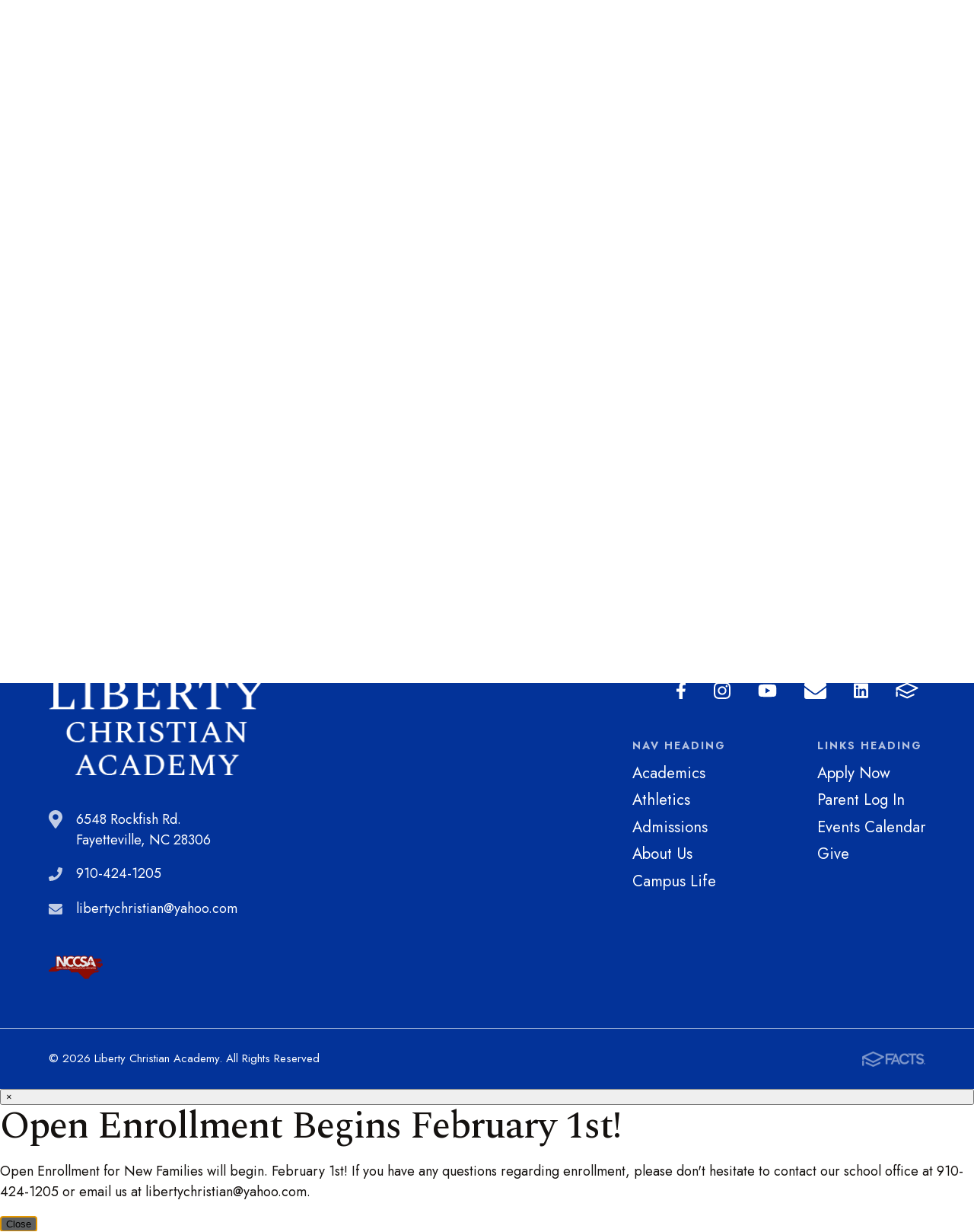

--- FILE ---
content_type: text/html;charset=UTF-8
request_url: https://www.lcknights.com/pro/responsive/tools/includes/events/event_view.cfm?detailid=440657&event_type=renweb&memberid=3094&eventid=438
body_size: 53872
content:
<!DOCTYPE html>
<html lang="en">
<head>
<meta charset="utf-8">
<meta name="viewport" content="width=device-width,user-scalable=no,initial-scale=1.0,minimum-scale=1.0,maximum-scale=1.0">

    <meta name="robots" content="index,follow" />

<link href="https://www.lcknights.com/pro/responsive/css/global.css?v=20241007065900" rel="stylesheet" type="text/css" />  



<link href="https://www.lcknights.com/css.css?v=8" rel="stylesheet" type="text/css" />


	<link href="https://www.lcknights.com/implementation_colors.css?v=8" rel="stylesheet" type="text/css"  />


<link href="https://www.lcknights.com/css_menu.css?v=8" rel="stylesheet" type="text/css" />




<link rel="stylesheet" href="//maxcdn.bootstrapcdn.com/font-awesome/4.3.0/css/font-awesome.min.css">
<link rel="stylesheet" href="https://www.lcknights.com/pro/responsive/css/dis-font/styles.css?v=8" />



<script type="text/javascript" src="//ajax.googleapis.com/ajax/libs/jquery/3.6.3/jquery.min.js" integrity="sha384-Ft/vb48LwsAEtgltj7o+6vtS2esTU9PCpDqcXs4OCVQFZu5BqprHtUCZ4kjK+bpE" crossorigin="anonymous"></script>




<script type="text/javascript" src="../../../js/event_view.js?d=20241210"></script>



<title>Easter Break &ndash; No School</title>



        <link rel="shortcut icon" href="https://www.lcknights.com/favicon.ico" />
    
</head>




<body id="bodydiv" class="standalone_page">

<script>
	
	 $( document ).ready(function() {
		 $('.middle_column ').prepend("<a id='content-start'></a>")
	 });
</script>
<div id="skip-nav"><a href="#content-start">Skip Navigation</a></div>

<header>
	<section class="header_top">
		<div class="wrapper flex">
		
			
			
				<div class="quicklinks_container" id="tool_440500">
					
						<a class="quicklink" href="https://lcaf-nc.client.renweb.com/oa/?memberid=15360" target="_blank">Apply Now</a>
					
						<a class="quicklink" href="https://logins2.renweb.com/logins/ParentsWeb-Login.aspx" target="_blank">Parent Log In</a>
					
						<a class="quicklink" href="https://calendar.google.com/calendar/embed?src=libertychristianfay%40gmail.com&ctz=America%2FNew_York" target="_blank">Events Calendar</a>
					
						<a class="quicklink" href="/link" target="_blank">Give</a>
					
				</div> <!-- end quicklinks container -->
			
				<div class="header_contact_container flex">
					
					
										
						<article class="header_phone">
							<span class="contact_label"><svg width="24px" height="24px" viewBox="0 0 24 24" version="1.1" xmlns="http://www.w3.org/2000/svg" xmlns:xlink="http://www.w3.org/1999/xlink" xml:space="preserve" xmlns:serif="http://www.serif.com/" style="fill-rule:evenodd;clip-rule:evenodd;stroke-linejoin:round;stroke-miterlimit:2;">
    <g transform="matrix(0.046874,0,0,0.046874,0.000497559,0.000506888)">
        <path d="M493.4,24.6L389.4,0.6C378.1,-2 366.5,3.9 361.9,14.5L313.9,126.5C309.7,136.3 312.5,147.8 320.8,154.5L381.4,204.1C345.4,280.8 282.5,344.6 204.2,381.3L154.6,320.7C147.8,312.4 136.4,309.6 126.6,313.8L14.6,361.8C3.9,366.5 -2,378.1 0.6,389.4L24.6,493.4C27.1,504.2 36.7,512 48,512C304.1,512 512,304.5 512,48C512,36.8 504.3,27.1 493.4,24.6Z" style="fill-rule:nonzero;"/>
    </g>
</svg>
</span>
							
								<a href="tel:910-424-1205">910-424-1205</a>
							
						</article>
										
						<article class="header_email">
							<span class="contact_label"><svg width="32px" height="24px" viewBox="0 0 32 24" version="1.1" xmlns="http://www.w3.org/2000/svg" xmlns:xlink="http://www.w3.org/1999/xlink" xml:space="preserve" xmlns:serif="http://www.serif.com/" style="fill-rule:evenodd;clip-rule:evenodd;stroke-linejoin:round;stroke-miterlimit:2;">
    <g transform="matrix(0.0625,0,0,0.0625,0,-4)">
        <path d="M502.3,190.8C506.2,187.7 512,190.6 512,195.5L512,400C512,426.5 490.5,448 464,448L48,448C21.5,448 0,426.5 0,400L0,195.6C0,190.6 5.7,187.8 9.7,190.9C32.1,208.3 61.8,230.4 163.8,304.5C184.9,319.9 220.5,352.3 256,352.1C291.7,352.4 328,319.3 348.3,304.5C450.3,230.4 479.9,208.2 502.3,190.8ZM256,320C279.2,320.4 312.6,290.8 329.4,278.6C462.1,182.3 472.2,173.9 502.8,149.9C508.6,145.4 512,138.4 512,131L512,112C512,85.5 490.5,64 464,64L48,64C21.5,64 0,85.5 0,112L0,131C0,138.4 3.4,145.3 9.2,149.9C39.8,173.8 49.9,182.3 182.6,278.6C199.4,290.8 232.8,320.4 256,320Z" style="fill-rule:nonzero;"/>
    </g>
</svg>
</span>
							
								<a href="mailto:libertychristian@yahoo.com">Email Us</a>
							
						</article>
					
						<div class="header_social_media">
							<a href="https://www.facebook.com/libertychristianfaync/" target="_blank" aria-label="Facebook">Facebook<svg xmlns="http://www.w3.org/2000/svg" viewBox="0 0 320 512"><path d="M279.14 288l14.22-92.66h-88.91v-60.13c0-25.35 12.42-50.06 52.24-50.06h40.42V6.26S260.43 0 225.36 0c-73.22 0-121.08 44.38-121.08 124.72v70.62H22.89V288h81.39v224h100.17V288z"/></svg></a> <a href="https://www.instagram.com/libertychristianfaync/" target="_blank" aria-label="Instagram">Instagram<svg width="32px" height="32px" viewBox="0 0 32 32" version="1.1" xmlns="http://www.w3.org/2000/svg" xmlns:xlink="http://www.w3.org/1999/xlink" xml:space="preserve" xmlns:serif="http://www.serif.com/" style="fill-rule:evenodd;clip-rule:evenodd;stroke-linejoin:round;stroke-miterlimit:2;"><g transform="matrix(0.0713887,0,0,0.0713887,0.00535416,-2.26838)"><path d="M224.1,141C160.5,141 109.2,192.3 109.2,255.9C109.2,319.5 160.5,370.8 224.1,370.8C287.7,370.8 339,319.5 339,255.9C339,192.3 287.7,141 224.1,141ZM224.1,330.6C183,330.6 149.4,297.1 149.4,255.9C149.4,214.7 182.9,181.2 224.1,181.2C265.3,181.2 298.8,214.7 298.8,255.9C298.8,297.1 265.2,330.6 224.1,330.6ZM370.5,136.3C370.5,151.2 358.5,163.1 343.7,163.1C328.8,163.1 316.9,151.1 316.9,136.3C316.9,121.5 328.9,109.5 343.7,109.5C358.5,109.5 370.5,121.5 370.5,136.3ZM446.6,163.5C444.9,127.6 436.7,95.8 410.4,69.6C384.2,43.4 352.4,35.2 316.5,33.4C279.5,31.3 168.6,31.3 131.6,33.4C95.8,35.1 64,43.3 37.7,69.5C11.4,95.7 3.3,127.5 1.5,163.4C-0.6,200.4 -0.6,311.3 1.5,348.3C3.2,384.2 11.4,416 37.7,442.2C64,468.4 95.7,476.6 131.6,478.4C168.6,480.5 279.5,480.5 316.5,478.4C352.4,476.7 384.2,468.5 410.4,442.2C436.6,416 444.8,384.2 446.6,348.3C448.7,311.3 448.7,200.5 446.6,163.5ZM398.8,388C391,407.6 375.9,422.7 356.2,430.6C326.7,442.3 256.7,439.6 224.1,439.6C191.5,439.6 121.4,442.2 92,430.6C72.4,422.8 57.3,407.7 49.4,388C37.7,358.5 40.4,288.5 40.4,255.9C40.4,223.3 37.8,153.2 49.4,123.8C57.2,104.2 72.3,89.1 92,81.2C121.5,69.5 191.5,72.2 224.1,72.2C256.7,72.2 326.8,69.6 356.2,81.2C375.8,89 390.9,104.1 398.8,123.8C410.5,153.3 407.8,223.3 407.8,255.9C407.8,288.5 410.5,358.6 398.8,388Z" style="fill-rule:nonzero;"/></g></svg></a> <a href="https://www.youtube.com/channel/UC0_-FD3BgpmLSzi4jI1pdtA" target="_blank" aria-label="Youtube">Youtube<svg xmlns="http://www.w3.org/2000/svg" viewBox="0 0 576 512"><path d="M549.655 124.083c-6.281-23.65-24.787-42.276-48.284-48.597C458.781 64 288 64 288 64S117.22 64 74.629 75.486c-23.497 6.322-42.003 24.947-48.284 48.597-11.412 42.867-11.412 132.305-11.412 132.305s0 89.438 11.412 132.305c6.281 23.65 24.787 41.5 48.284 47.821C117.22 448 288 448 288 448s170.78 0 213.371-11.486c23.497-6.321 42.003-24.171 48.284-47.821 11.412-42.867 11.412-132.305 11.412-132.305s0-89.438-11.412-132.305zm-317.51 213.508V175.185l142.739 81.205-142.739 81.201z"/></svg></a> <a href="libertychristian@yahoo.com" target="_blank" aria-label="Email">Email<svg width="32px" height="24px" viewBox="0 0 32 24" version="1.1" xmlns="http://www.w3.org/2000/svg" xmlns:xlink="http://www.w3.org/1999/xlink" xml:space="preserve" xmlns:serif="http://www.serif.com/" style="fill-rule:evenodd;clip-rule:evenodd;stroke-linejoin:round;stroke-miterlimit:2;">
    <g transform="matrix(0.0625,0,0,0.0625,0,-4)">
        <path d="M502.3,190.8C506.2,187.7 512,190.6 512,195.5L512,400C512,426.5 490.5,448 464,448L48,448C21.5,448 0,426.5 0,400L0,195.6C0,190.6 5.7,187.8 9.7,190.9C32.1,208.3 61.8,230.4 163.8,304.5C184.9,319.9 220.5,352.3 256,352.1C291.7,352.4 328,319.3 348.3,304.5C450.3,230.4 479.9,208.2 502.3,190.8ZM256,320C279.2,320.4 312.6,290.8 329.4,278.6C462.1,182.3 472.2,173.9 502.8,149.9C508.6,145.4 512,138.4 512,131L512,112C512,85.5 490.5,64 464,64L48,64C21.5,64 0,85.5 0,112L0,131C0,138.4 3.4,145.3 9.2,149.9C39.8,173.8 49.9,182.3 182.6,278.6C199.4,290.8 232.8,320.4 256,320Z" style="fill-rule:nonzero;"/>
    </g>
</svg>
</a> <a href="https://www.linkedin.com/company/liberty-christian-academy-fayetteville-northcarolina/ mycompany/?viewAsMember=true" target="_blank">LinkedIn<svg xmlns="http://www.w3.org/2000/svg" viewBox="0 0 448 512"><path d="M416 32H31.9C14.3 32 0 46.5 0 64.3v383.4C0 465.5 14.3 480 31.9 480H416c17.6 0 32-14.5 32-32.3V64.3c0-17.8-14.4-32.3-32-32.3zM135.4 416H69V202.2h66.5V416zm-33.2-243c-21.3 0-38.5-17.3-38.5-38.5S80.9 96 102.2 96c21.2 0 38.5 17.3 38.5 38.5 0 21.3-17.2 38.5-38.5 38.5zm282.1 243h-66.4V312c0-24.8-.5-56.7-34.5-56.7-34.6 0-39.9 27-39.9 54.9V416h-66.4V202.2h63.7v29.2h.9c8.9-16.8 30.6-34.5 62.9-34.5 67.2 0 79.7 44.3 79.7 101.9V416z"/></svg></a> <a href="http://LCAF-NC.client.renweb.com/pwr/" target="_blank"  aria-label="FACTS">FACTS<?xml version="1.0" standalone="no"?><!-- Generator: Gravit.io --><svg xmlns="http://www.w3.org/2000/svg" xmlns:xlink="http://www.w3.org/1999/xlink" style="isolation:isolate" viewBox="0 0 95 70" width="95" height="70"><defs><clipPath id="_clipPath_34ZgpktlVLwkkhXtST6X5GEZMxFBnOr8"><rect width="95" height="70"/></clipPath></defs><g clip-path="url(#_clipPath_34ZgpktlVLwkkhXtST6X5GEZMxFBnOr8)"><g><path d=" M 47.496 41.567 L 12.865 24.312 L 47.496 9.11 L 82.126 24.312 L 47.496 41.567 Z  M 93.393 23.857 C 93.389 23.813 93.387 23.768 93.381 23.724 C 93.376 23.679 93.366 23.635 93.36 23.59 C 93.354 23.55 93.348 23.51 93.34 23.469 C 93.335 23.44 93.332 23.411 93.326 23.382 C 93.32 23.352 93.31 23.324 93.302 23.295 C 93.294 23.268 93.286 23.241 93.278 23.214 C 93.268 23.177 93.259 23.14 93.247 23.103 C 93.235 23.066 93.218 23.03 93.205 22.993 C 93.185 22.936 93.164 22.879 93.141 22.823 C 93.129 22.796 93.122 22.768 93.11 22.74 C 93.097 22.712 93.081 22.685 93.068 22.657 C 93.062 22.646 93.06 22.634 93.054 22.622 C 93.048 22.61 93.039 22.6 93.033 22.588 C 93.018 22.56 93.006 22.532 92.99 22.504 C 92.974 22.475 92.955 22.449 92.937 22.421 C 92.9 22.357 92.861 22.295 92.82 22.234 C 92.804 22.21 92.79 22.184 92.774 22.161 C 92.756 22.136 92.736 22.113 92.718 22.089 C 92.698 22.063 92.679 22.037 92.659 22.013 C 92.643 21.994 92.63 21.973 92.614 21.954 C 92.596 21.934 92.576 21.916 92.558 21.896 C 92.506 21.837 92.451 21.781 92.394 21.725 C 92.376 21.708 92.361 21.688 92.343 21.671 C 92.323 21.653 92.302 21.636 92.282 21.618 C 92.25 21.589 92.217 21.561 92.185 21.534 C 92.17 21.522 92.155 21.508 92.14 21.496 C 92.123 21.482 92.103 21.471 92.086 21.457 C 92.017 21.405 91.946 21.355 91.872 21.307 C 91.857 21.298 91.843 21.286 91.828 21.277 C 91.811 21.266 91.792 21.257 91.774 21.246 C 91.724 21.216 91.673 21.187 91.622 21.16 C 91.608 21.153 91.596 21.145 91.582 21.138 C 91.567 21.13 91.55 21.124 91.535 21.117 C 91.486 21.093 91.446 21.06 91.397 21.039 L 48.842 2.358 C 48.835 2.355 48.828 2.354 48.82 2.351 C 48.814 2.348 48.808 2.343 48.801 2.34 C 48.794 2.337 48.786 2.336 48.779 2.333 C 48.677 2.291 48.572 2.264 48.466 2.232 C 48.434 2.223 48.401 2.209 48.368 2.2 C 48.335 2.191 48.302 2.182 48.27 2.172 C 48.239 2.165 48.208 2.152 48.177 2.146 C 48.169 2.144 48.162 2.141 48.154 2.139 C 48.146 2.138 48.138 2.138 48.13 2.137 C 48.064 2.124 47.996 2.123 47.929 2.114 C 47.883 2.11 47.838 2.102 47.792 2.099 C 47.746 2.094 47.7 2.092 47.654 2.087 C 47.609 2.085 47.564 2.076 47.519 2.075 C 47.511 2.075 47.503 2.074 47.495 2.074 C 47.487 2.074 47.479 2.075 47.471 2.075 C 47.431 2.076 47.392 2.084 47.352 2.085 C 47.307 2.09 47.261 2.093 47.215 2.097 C 47.17 2.101 47.124 2.109 47.079 2.112 C 47.006 2.121 46.932 2.123 46.859 2.137 C 46.851 2.138 46.844 2.138 46.836 2.14 C 46.828 2.141 46.821 2.145 46.813 2.146 C 46.784 2.152 46.757 2.163 46.728 2.17 C 46.696 2.18 46.662 2.19 46.629 2.198 C 46.596 2.207 46.562 2.221 46.529 2.231 C 46.423 2.263 46.316 2.29 46.213 2.333 C 46.206 2.336 46.199 2.337 46.192 2.34 C 46.185 2.343 46.179 2.347 46.172 2.35 C 46.164 2.353 46.156 2.354 46.149 2.358 L 3.708 20.989 C 3.583 21.039 3.468 21.105 3.351 21.169 C 3.317 21.187 3.283 21.204 3.25 21.224 C 3.176 21.268 3.1 21.308 3.03 21.358 C 2.967 21.401 2.914 21.454 2.855 21.501 C 2.8 21.544 2.747 21.587 2.695 21.634 C 2.647 21.677 2.597 21.717 2.552 21.764 C 2.492 21.825 2.44 21.892 2.385 21.958 C 2.334 22.018 2.286 22.079 2.239 22.142 C 2.212 22.18 2.182 22.213 2.157 22.252 C 2.102 22.333 2.057 22.419 2.01 22.505 C 1.988 22.546 1.957 22.58 1.936 22.622 C 1.917 22.661 1.909 22.701 1.892 22.74 C 1.882 22.763 1.868 22.783 1.858 22.807 C 1.817 22.904 1.786 23.003 1.754 23.103 C 1.724 23.196 1.696 23.288 1.675 23.382 C 1.65 23.495 1.633 23.608 1.62 23.724 C 1.607 23.828 1.596 23.932 1.593 24.036 C 1.591 24.122 1.593 24.208 1.597 24.294 L 1.597 33.119 C 1.597 34.975 3.102 36.481 4.959 36.481 C 6.816 36.481 8.321 34.975 8.321 33.119 L 8.321 29.56 L 8.321 29.559 L 46.001 48.335 C 46.009 48.34 46.018 48.34 46.026 48.344 C 46.026 48.344 46.026 48.345 46.026 48.345 C 46.027 48.345 46.027 48.345 46.028 48.346 C 46.243 48.449 46.466 48.531 46.698 48.587 C 46.699 48.587 46.699 48.587 46.7 48.587 C 46.7 48.587 46.701 48.587 46.701 48.587 C 46.736 48.596 46.77 48.601 46.805 48.609 C 46.805 48.609 46.806 48.609 46.807 48.609 C 46.808 48.609 46.808 48.609 46.809 48.609 C 47.034 48.657 47.262 48.688 47.494 48.688 C 47.494 48.688 47.494 48.688 47.495 48.688 C 47.495 48.688 47.495 48.688 47.496 48.688 C 47.496 48.688 47.496 48.688 47.496 48.688 C 47.497 48.688 47.497 48.688 47.497 48.688 C 47.729 48.688 47.957 48.657 48.182 48.609 C 48.183 48.609 48.183 48.609 48.184 48.609 C 48.185 48.609 48.186 48.609 48.187 48.609 C 48.221 48.601 48.255 48.596 48.29 48.587 C 48.29 48.587 48.291 48.587 48.291 48.587 C 48.292 48.587 48.292 48.587 48.293 48.587 C 48.524 48.531 48.748 48.449 48.963 48.346 C 48.964 48.345 48.964 48.345 48.965 48.345 C 48.965 48.345 48.965 48.344 48.965 48.344 C 48.973 48.34 48.982 48.34 48.991 48.335 L 91.545 27.13 C 91.58 27.113 91.608 27.088 91.643 27.069 C 91.656 27.062 91.672 27.056 91.686 27.048 C 91.709 27.035 91.729 27.02 91.753 27.006 C 91.817 26.968 91.881 26.929 91.943 26.886 C 91.964 26.871 91.989 26.859 92.01 26.843 C 92.03 26.83 92.049 26.815 92.068 26.801 C 92.095 26.78 92.123 26.76 92.15 26.739 C 92.166 26.727 92.182 26.716 92.198 26.703 C 92.211 26.693 92.222 26.679 92.235 26.668 C 92.26 26.647 92.281 26.623 92.305 26.601 C 92.386 26.527 92.468 26.456 92.541 26.375 C 92.555 26.359 92.569 26.342 92.582 26.326 C 92.594 26.313 92.604 26.3 92.615 26.287 C 92.637 26.26 92.659 26.235 92.68 26.209 C 92.747 26.125 92.806 26.035 92.864 25.946 C 92.872 25.934 92.881 25.923 92.889 25.91 C 92.903 25.889 92.92 25.869 92.933 25.848 C 92.945 25.828 92.955 25.806 92.966 25.786 C 92.971 25.779 92.973 25.771 92.978 25.764 C 92.999 25.724 93.021 25.683 93.042 25.642 C 93.062 25.603 93.078 25.561 93.096 25.521 C 93.104 25.503 93.116 25.487 93.124 25.469 C 93.129 25.456 93.131 25.443 93.137 25.431 C 93.148 25.402 93.163 25.374 93.175 25.344 C 93.186 25.316 93.192 25.287 93.203 25.258 C 93.222 25.205 93.238 25.152 93.254 25.099 C 93.266 25.061 93.281 25.023 93.291 24.985 C 93.302 24.948 93.308 24.909 93.318 24.871 C 93.325 24.841 93.332 24.812 93.338 24.782 C 93.345 24.752 93.354 24.723 93.359 24.693 C 93.364 24.663 93.365 24.634 93.369 24.604 C 93.374 24.567 93.377 24.531 93.381 24.494 C 93.385 24.449 93.393 24.405 93.397 24.36 C 93.399 24.315 93.399 24.27 93.401 24.226 C 93.402 24.191 93.405 24.158 93.405 24.124 C 93.405 24.095 93.408 24.066 93.407 24.036 C 93.407 24.006 93.402 23.977 93.4 23.947 C 93.398 23.917 93.395 23.887 93.393 23.857 Z "/><path d=" M 73.631 48.999 L 48.04 60.83 L 47.992 60.806 L 47.919 60.842 L 21.328 48.98 C 19.634 48.228 17.646 48.985 16.889 50.681 C 16.132 52.376 16.893 54.364 18.589 55.121 L 46.517 67.58 C 46.519 67.58 46.52 67.582 46.523 67.583 C 46.527 67.585 46.53 67.586 46.534 67.588 L 46.57 67.603 C 46.756 67.69 46.95 67.757 47.149 67.809 C 47.165 67.813 47.18 67.821 47.196 67.826 C 47.231 67.834 47.266 67.84 47.3 67.848 C 47.323 67.852 47.345 67.851 47.368 67.855 C 47.533 67.887 47.701 67.906 47.87 67.912 C 47.911 67.914 47.951 67.926 47.992 67.926 C 48.033 67.926 48.074 67.914 48.115 67.912 C 48.286 67.906 48.454 67.886 48.621 67.855 C 48.641 67.851 48.661 67.852 48.681 67.848 C 48.685 67.847 48.69 67.846 48.694 67.845 C 48.698 67.844 48.701 67.843 48.705 67.843 C 48.732 67.837 48.76 67.833 48.787 67.826 C 48.804 67.821 48.821 67.812 48.838 67.807 C 49.044 67.754 49.245 67.683 49.438 67.591 C 49.446 67.588 49.453 67.587 49.461 67.583 C 49.468 67.58 49.474 67.574 49.482 67.571 L 76.452 55.102 C 78.137 54.323 78.872 52.324 78.093 50.639 C 77.314 48.954 75.316 48.22 73.631 48.999 Z "/><path d=" M 4.959 38.182 C 3.102 38.182 1.597 39.688 1.597 41.544 L 1.597 57.709 C 1.597 59.565 3.102 61.071 4.959 61.071 C 6.816 61.071 8.321 59.565 8.321 57.709 L 8.321 41.544 C 8.321 39.688 6.816 38.182 4.959 38.182 Z "/></g></g></svg></a> 
						</div> <!-- end header social media -->
					
					
				</div><!-- end header_contact_container -->
			
			
		</div> <!-- end wrapper -->
	</section>
	
	
	<section class="header_bottom_bar">
		<div class="wrapper flex">
			
			
			<article class="logo">
				
						<a href="https://www.lcknights.com" title="Liberty Christian Academy">Liberty Christian Academy 
								<img class="logo_img" src="https://www.lcknights.com/editoruploads/images/Logos/logo.png" alt="Logo for Liberty Christian Academy">
							
						</a>
					
			</article>
			
			<div class="header_right_container">			
				
				


<a class="togglemenu open_menu_mobile" href="javascript:void(0)"><svg width="28px" height="24px" viewBox="0 0 28 24" version="1.1" xmlns="http://www.w3.org/2000/svg" xmlns:xlink="http://www.w3.org/1999/xlink" xml:space="preserve" xmlns:serif="http://www.serif.com/" style="fill-rule:evenodd;clip-rule:evenodd;stroke-linejoin:round;stroke-miterlimit:2;">
    <g transform="matrix(0.0612245,0,0,0.0612245,0.285714,-3.67347)">
        <path d="M16,132L432,132C440.837,132 448,124.837 448,116L448,76C448,67.163 440.837,60 432,60L16,60C7.163,60 0,67.163 0,76L0,116C0,124.837 7.163,132 16,132ZM16,292L432,292C440.837,292 448,284.837 448,276L448,236C448,227.163 440.837,220 432,220L16,220C7.163,220 0,227.163 0,236L0,276C0,284.837 7.163,292 16,292ZM16,452L432,452C440.837,452 448,444.837 448,436L448,396C448,387.163 440.837,380 432,380L16,380C7.163,380 0,387.163 0,396L0,436C0,444.837 7.163,452 16,452Z" style="fill-rule:nonzero;"/>
    </g>
</svg>
</a>

<article class="nav_panel">
	<div class="nav_panel_content">

		<div class="mobile_top_row">
			
			<div class="mobile_search_container"></div>
			
			<a class="togglemenu close_menu_mobile" href="javascript:void(0)"><svg width="24px" height="24px" viewBox="0 0 24 24" version="1.1" xmlns="http://www.w3.org/2000/svg" xmlns:xlink="http://www.w3.org/1999/xlink" xml:space="preserve" xmlns:serif="http://www.serif.com/" style="fill-rule:evenodd;clip-rule:evenodd;stroke-linejoin:round;stroke-miterlimit:2;">
    <g transform="matrix(0.0681818,0,0,0.0681818,0,-5.45455)">
        <path d="M242.72,256L342.79,155.93C355.07,143.65 355.07,123.74 342.79,111.45L320.55,89.21C308.27,76.93 288.36,76.93 276.07,89.21L176,189.28L75.93,89.21C63.65,76.93 43.74,76.93 31.45,89.21L9.21,111.45C-3.07,123.73 -3.07,143.64 9.21,155.93L109.28,256L9.21,356.07C-3.07,368.35 -3.07,388.26 9.21,400.55L31.45,422.79C43.73,435.07 63.65,435.07 75.93,422.79L176,322.72L276.07,422.79C288.35,435.07 308.27,435.07 320.55,422.79L342.79,400.55C355.07,388.27 355.07,368.36 342.79,356.07L242.72,256Z" style="fill-rule:nonzero;"/>
    </g>
</svg>
</a>
		</div>

		
			<nav id="mainnav">
				<ul id="topnav" class="nav">
					
						
						<li class="nav-item nav-item2  first active drop1 drop1_haschildren">
							<a href="/academics/"  class="m2 link">Academics</a>
							<div class="subnav_toggle mobile"><span class="subnav_toggle_icon"><svg width="28px" height="18px" viewBox="0 0 28 18" version="1.1" xmlns="http://www.w3.org/2000/svg" xmlns:xlink="http://www.w3.org/1999/xlink" xml:space="preserve" xmlns:serif="http://www.serif.com/" style="fill-rule:evenodd;clip-rule:evenodd;stroke-linejoin:round;stroke-miterlimit:2;">
    <g transform="matrix(0.0871249,0,0,0.0871249,0.0687318,-13.3083)">
        <path d="M143,352.3L7,216.3C-2.4,206.9 -2.4,191.7 7,182.4L29.6,159.8C39,150.4 54.2,150.4 63.5,159.8L159.9,256.2L256.3,159.8C265.7,150.4 280.9,150.4 290.2,159.8L312.8,182.4C322.2,191.8 322.2,207 312.8,216.3L176.8,352.3C167.6,361.7 152.4,361.7 143,352.3Z" style="fill-rule:nonzero;"/>
    </g>
</svg>
</span></div> 
								<div class="drop_level2_wrapper">
									<ul>
  <li><a href="https://www.lcknights.com/academics/" class="drop1 drop1_first drop1_haschildren">Academics</a>
    <div class="drop_level2_wrapper"><ul>
      <li><a href="https://www.lcknights.com/academics/pre-school.cfm" class="drop2 drop2_first">Pre-School</a>
      </li>
      <li><a href="https://www.lcknights.com/academics/kindergarten.cfm" class="drop2">Kindergarten</a>
      </li>
      <li><a href="https://www.lcknights.com/academics/elementary.cfm" class="drop2">Elementary</a>
      </li>
      <li><a href="https://www.lcknights.com/academics/middle-school.cfm" class="drop2">Middle School</a>
      </li>
      <li><a href="https://www.lcknights.com/academics/high-school.cfm" class="drop2 drop2_last">High School</a>
      </li>
    </ul></div>
  </li>
  <li><a href="https://www.lcknights.com/academics/college-university-representation.cfm" class="drop1 drop1_first">College/University Representation</a>
  </li>
  <li><a href="https://www.lcknights.com/academics/back-to-school-hub.cfm" class="drop1 drop1_last">Back to School Hub</a>
  </li>
</ul>


								</div>
							
						</li>
						
						
						<li class="nav-item nav-item3 drop1 drop1_haschildren">
							<a href="/athletics/"  class="m3 link">Athletics</a>
							<div class="subnav_toggle mobile"><span class="subnav_toggle_icon"><svg width="28px" height="18px" viewBox="0 0 28 18" version="1.1" xmlns="http://www.w3.org/2000/svg" xmlns:xlink="http://www.w3.org/1999/xlink" xml:space="preserve" xmlns:serif="http://www.serif.com/" style="fill-rule:evenodd;clip-rule:evenodd;stroke-linejoin:round;stroke-miterlimit:2;">
    <g transform="matrix(0.0871249,0,0,0.0871249,0.0687318,-13.3083)">
        <path d="M143,352.3L7,216.3C-2.4,206.9 -2.4,191.7 7,182.4L29.6,159.8C39,150.4 54.2,150.4 63.5,159.8L159.9,256.2L256.3,159.8C265.7,150.4 280.9,150.4 290.2,159.8L312.8,182.4C322.2,191.8 322.2,207 312.8,216.3L176.8,352.3C167.6,361.7 152.4,361.7 143,352.3Z" style="fill-rule:nonzero;"/>
    </g>
</svg>
</span></div> 
								<div class="drop_level2_wrapper">
									<ul>
  <li><a href="https://www.lcknights.com/athletics/" class="drop1 drop1_first">Athletics Welcome</a>
  </li>
  <li><a href="https://www.lcknights.com/athletics/fall-sports.cfm" class="drop1 drop1_first drop1_haschildren">Fall Sports</a>
    <div class="drop_level2_wrapper"><ul>
      <li><a href="https://www.lcknights.com/athletics/lady-knights-volleyball.cfm" class="drop2 drop2_first">Volleyball</a>
      </li>
      <li><a href="https://www.lcknights.com/athletics/knights-soccer.cfm" class="drop2">Soccer</a>
      </li>
      <li><a href="https://www.lcknights.com/athletics/cross-country.cfm" class="drop2 drop2_last">Cross Country</a>
      </li>
    </ul></div>
  </li>
  <li><a href="https://www.lcknights.com/athletics/winter-sports.cfm" class="drop1 drop1_first drop1_haschildren">Winter Sports</a>
    <div class="drop_level2_wrapper"><ul>
      <li><a href="https://www.lcknights.com/athletics/basketball.cfm" class="drop2 drop2_first drop2_last">Basketball</a>
      </li>
    </ul></div>
  </li>
  <li><a href="https://www.lcknights.com/athletics/spring-sports.cfm" class="drop1 drop1_first drop1_haschildren">Spring Sports</a>
    <div class="drop_level2_wrapper"><ul>
      <li><a href="https://www.lcknights.com/athletics/baseball.cfm" class="drop2 drop2_first">Baseball</a>
      </li>
      <li><a href="https://www.lcknights.com/athletics/golf.cfm" class="drop2">Golf</a>
      </li>
      <li><a href="https://www.lcknights.com/athletics/girl-s-soccer.cfm" class="drop2 drop2_last">Girl's Soccer</a>
      </li>
    </ul></div>
  </li>
  <li><a href="https://www.lcknights.com/athletics/junior-knights-athletics.cfm" class="drop1 drop1_last">Junior Knights Athletics</a>
  </li>
</ul>


								</div>
							
						</li>
						
						
						<li class="nav-item nav-item4 drop1 drop1_haschildren">
							<a href="/admissions/"  class="m4 link">Admissions</a>
							<div class="subnav_toggle mobile"><span class="subnav_toggle_icon"><svg width="28px" height="18px" viewBox="0 0 28 18" version="1.1" xmlns="http://www.w3.org/2000/svg" xmlns:xlink="http://www.w3.org/1999/xlink" xml:space="preserve" xmlns:serif="http://www.serif.com/" style="fill-rule:evenodd;clip-rule:evenodd;stroke-linejoin:round;stroke-miterlimit:2;">
    <g transform="matrix(0.0871249,0,0,0.0871249,0.0687318,-13.3083)">
        <path d="M143,352.3L7,216.3C-2.4,206.9 -2.4,191.7 7,182.4L29.6,159.8C39,150.4 54.2,150.4 63.5,159.8L159.9,256.2L256.3,159.8C265.7,150.4 280.9,150.4 290.2,159.8L312.8,182.4C322.2,191.8 322.2,207 312.8,216.3L176.8,352.3C167.6,361.7 152.4,361.7 143,352.3Z" style="fill-rule:nonzero;"/>
    </g>
</svg>
</span></div> 
								<div class="drop_level2_wrapper">
									<ul>
  <li><a href="https://www.lcknights.com/admissions/" class="drop1 drop1_first">Admissions</a>
  </li>
  <li><a href="https://www.lcknights.com/admissions/financial-information.cfm" class="drop1 drop1_first">Tuition & Fees</a>
  </li>
  <li><a href="https://www.lcknights.com/admissions/request-more-information.cfm" class="drop1 drop1_last">Request More Information</a>
  </li>
</ul>


								</div>
							
						</li>
						
						
						<li class="nav-item nav-item5 drop1 drop1_haschildren">
							<a href="/about-us/"  class="m5 link">About Us</a>
							<div class="subnav_toggle mobile"><span class="subnav_toggle_icon"><svg width="28px" height="18px" viewBox="0 0 28 18" version="1.1" xmlns="http://www.w3.org/2000/svg" xmlns:xlink="http://www.w3.org/1999/xlink" xml:space="preserve" xmlns:serif="http://www.serif.com/" style="fill-rule:evenodd;clip-rule:evenodd;stroke-linejoin:round;stroke-miterlimit:2;">
    <g transform="matrix(0.0871249,0,0,0.0871249,0.0687318,-13.3083)">
        <path d="M143,352.3L7,216.3C-2.4,206.9 -2.4,191.7 7,182.4L29.6,159.8C39,150.4 54.2,150.4 63.5,159.8L159.9,256.2L256.3,159.8C265.7,150.4 280.9,150.4 290.2,159.8L312.8,182.4C322.2,191.8 322.2,207 312.8,216.3L176.8,352.3C167.6,361.7 152.4,361.7 143,352.3Z" style="fill-rule:nonzero;"/>
    </g>
</svg>
</span></div> 
								<div class="drop_level2_wrapper">
									<ul>
  <li><a href="https://www.lcknights.com/about-us/" class="drop1 drop1_first">Administrator Welcome</a>
  </li>
  <li><a href="https://www.lcknights.com/about-us/faculty.cfm" class="drop1 drop1_first">Faculty</a>
  </li>
  <li><a href="https://www.lcknights.com/about-us/contact-us.cfm" class="drop1 drop1_first">Contact Us</a>
  </li>
  <li><a href="https://www.lcknights.com/about-us/mission-and-philosophy.cfm" class="drop1 drop1_first">Mission, Philosophy, & History</a>
  </li>
  <li><a href="https://www.lcknights.com/about-us/employment-opportunities.cfm" class="drop1 drop1_first">Employment Opportunities</a>
  </li>
  <li><a href="https://www.lcknights.com/about-us/location.cfm" class="drop1 drop1_last">Location</a>
  </li>
</ul>


								</div>
							
						</li>
						
						
						<li class="nav-item nav-item6  lastdrop1 drop1_haschildren">
							<a href="/campus-life/"  class="m6 link">Campus Life</a>
							<div class="subnav_toggle mobile"><span class="subnav_toggle_icon"><svg width="28px" height="18px" viewBox="0 0 28 18" version="1.1" xmlns="http://www.w3.org/2000/svg" xmlns:xlink="http://www.w3.org/1999/xlink" xml:space="preserve" xmlns:serif="http://www.serif.com/" style="fill-rule:evenodd;clip-rule:evenodd;stroke-linejoin:round;stroke-miterlimit:2;">
    <g transform="matrix(0.0871249,0,0,0.0871249,0.0687318,-13.3083)">
        <path d="M143,352.3L7,216.3C-2.4,206.9 -2.4,191.7 7,182.4L29.6,159.8C39,150.4 54.2,150.4 63.5,159.8L159.9,256.2L256.3,159.8C265.7,150.4 280.9,150.4 290.2,159.8L312.8,182.4C322.2,191.8 322.2,207 312.8,216.3L176.8,352.3C167.6,361.7 152.4,361.7 143,352.3Z" style="fill-rule:nonzero;"/>
    </g>
</svg>
</span></div> 
								<div class="drop_level2_wrapper">
									<ul>
  <li><a href="https://www.lcknights.com/campus-life/" class="drop1 drop1_first drop1_haschildren">Campus Life</a>
    <div class="drop_level2_wrapper"><ul>
      <li><a href="https://www.lcknights.com/campus-life/student-clubs.cfm" class="drop2 drop2_first">Student Clubs</a>
      </li>
      <li><a href="https://www.lcknights.com/campus-life/fine-arts.cfm" class="drop2">Fine Arts</a>
      </li>
      <li><a href="https://www.lcknights.com/campus-life/snowbird.cfm" class="drop2 drop2_last">Snowbird</a>
      </li>
    </ul></div>
  </li>
  <li><a href="https://www.lcknights.com/campus-life/spirit-rock-rental.cfm" class="drop1 drop1_last">Spirit Rock Rental</a>
  </li>
</ul>


								</div>
							
						</li>
						
				</ul>			
			</nav>
			
						
				<div class="mobile_bottom_row">

					
					<article class="utility_nav mobile">
						
							<a class="quicklink" href="https://lcaf-nc.client.renweb.com/oa/?memberid=15360" target="_blank">Apply Now</a>
						
							<a class="quicklink" href="https://logins2.renweb.com/logins/ParentsWeb-Login.aspx" target="_blank">Parent Log In</a>
						
							<a class="quicklink" href="https://calendar.google.com/calendar/embed?src=libertychristianfay%40gmail.com&ctz=America%2FNew_York" target="_blank">Events Calendar</a>
						
							<a class="quicklink" href="/link" target="_blank">Give</a>
						
					</article>
					
				</div>		
			
	</div> <!-- end nav_panel_content -->
</article>
			
			</div>
			
		</div> <!-- end wrapper -->
	</section>
	
	
</header>


<main class="inside">
	
		
		
		<section class="banner">
			
			
				<div class="banner_content">
					
						<h1 class="page_title">Academics</h1>
					
				</div>
			
			
		</section>
		
		
		
		<section id="main_container" class="full">
			<div class="wrapper">
		
	

<div class="middle_column"> 
    	<a href="https://www.lcknights.com/academics/index.cfm?day=2&month=4&year=2024#event438" class="backlink"><span class="fa fa-chevron-left"></span> Back to Calendar</a>
    
	<div class="event_top">
    	
    	<div class="event_header">
        	<h1 class="tool_headline1">Easter Break &ndash; No School</h1>
            <div class="icon_row">
            	<a href="single_event_print.cfm?eventid=438&detailid=440657&event_type=renweb&memberid=3094" target="_blank" title="Print"><span class="fa fa-print"></span></a>
                             
            </div>
            <div class="event_data">
            	<p><span>Category: </span>GENERAL</p> 
					<p><span>Date: </span> April 2, 2024</p>
					
            </div>
            
        </div>
        
        <div class="event_text">
        	                
        </div>
        
    </div>
    </div>

</div> <!-- wrapper --->
</section> <!-- end main_container -->

</main>


<footer>
	<section class="footer_top">
		<div class="wrapper flex">
			
			<div class="footer_col footer_left">
				
						<a href="https://www.lcknights.com" class="footer_logo">
							
							
								<img class="footer_logo_img" src="https://www.lcknights.com/editoruploads/images/Logos/footer_logo.png" alt="Footer Logo for Liberty Christian Academy">Liberty Christian Academy 
						</a>
					
						<address>
							<div class="flex">
								<div class="contact_icon"><svg width="15px" height="20px" viewBox="0 0 15 20" version="1.1" xmlns="http://www.w3.org/2000/svg" xmlns:xlink="http://www.w3.org/1999/xlink" xml:space="preserve" xmlns:serif="http://www.serif.com/" style="fill-rule:evenodd;clip-rule:evenodd;stroke-linejoin:round;stroke-miterlimit:2;">
    <g transform="matrix(0.0390625,0,0,0.0390625,1.8311e-06,0)">
        <path d="M172.268,501.67C26.97,291.031 0,269.413 0,192C0,85.961 85.961,0 192,0C298.039,0 384,85.961 384,192C384,269.413 357.03,291.031 211.732,501.67C202.197,515.444 181.802,515.443 172.268,501.67ZM192,272C236.183,272 272,236.183 272,192C272,147.817 236.183,112 192,112C147.817,112 112,147.817 112,192C112,236.183 147.817,272 192,272Z" style="fill-rule:nonzero;"/>
    </g>
</svg>
</div>
								<div class="contact_info">
									<span class="address_line">6548 Rockfish Rd.</span> 
										<span class="address_line">
											Fayetteville, NC 28306 
								</div>
							</div> <!-- end flex -->
						</address>
										
						<article class="phone">
							
								<span class="contact_icon"><svg width="24px" height="24px" viewBox="0 0 24 24" version="1.1" xmlns="http://www.w3.org/2000/svg" xmlns:xlink="http://www.w3.org/1999/xlink" xml:space="preserve" xmlns:serif="http://www.serif.com/" style="fill-rule:evenodd;clip-rule:evenodd;stroke-linejoin:round;stroke-miterlimit:2;">
    <g transform="matrix(0.046874,0,0,0.046874,0.000497559,0.000506888)">
        <path d="M493.4,24.6L389.4,0.6C378.1,-2 366.5,3.9 361.9,14.5L313.9,126.5C309.7,136.3 312.5,147.8 320.8,154.5L381.4,204.1C345.4,280.8 282.5,344.6 204.2,381.3L154.6,320.7C147.8,312.4 136.4,309.6 126.6,313.8L14.6,361.8C3.9,366.5 -2,378.1 0.6,389.4L24.6,493.4C27.1,504.2 36.7,512 48,512C304.1,512 512,304.5 512,48C512,36.8 504.3,27.1 493.4,24.6Z" style="fill-rule:nonzero;"/>
    </g>
</svg>
</span><a href="tel:910-424-1205">910-424-1205</a>
							
						</article>
										
						<article class="email">
							
								<span class="contact_icon"><svg width="32px" height="24px" viewBox="0 0 32 24" version="1.1" xmlns="http://www.w3.org/2000/svg" xmlns:xlink="http://www.w3.org/1999/xlink" xml:space="preserve" xmlns:serif="http://www.serif.com/" style="fill-rule:evenodd;clip-rule:evenodd;stroke-linejoin:round;stroke-miterlimit:2;">
    <g transform="matrix(0.0625,0,0,0.0625,0,-4)">
        <path d="M502.3,190.8C506.2,187.7 512,190.6 512,195.5L512,400C512,426.5 490.5,448 464,448L48,448C21.5,448 0,426.5 0,400L0,195.6C0,190.6 5.7,187.8 9.7,190.9C32.1,208.3 61.8,230.4 163.8,304.5C184.9,319.9 220.5,352.3 256,352.1C291.7,352.4 328,319.3 348.3,304.5C450.3,230.4 479.9,208.2 502.3,190.8ZM256,320C279.2,320.4 312.6,290.8 329.4,278.6C462.1,182.3 472.2,173.9 502.8,149.9C508.6,145.4 512,138.4 512,131L512,112C512,85.5 490.5,64 464,64L48,64C21.5,64 0,85.5 0,112L0,131C0,138.4 3.4,145.3 9.2,149.9C39.8,173.8 49.9,182.3 182.6,278.6C199.4,290.8 232.8,320.4 256,320Z" style="fill-rule:nonzero;"/>
    </g>
</svg>
</span><a href="mailto:910-424-1205">libertychristian@yahoo.com</a>
							
						</article>
					
								<article class="accreditation flex">
									<div class="accred_item">
										
											<a href="https://www.nccsa.org/" target="_blank">
										
											<img src="https://www.lcknights.com/custom/images/accred_logo1.png" alt="Accreditation Logo 1">
										
											</a>
										
									</div> 
									
								</article>
							
				
			</div> <!-- end footer_left -->
			
			<div class="footer_col footer_right">
				
						<div class="footer_social_icons flex">
							<a href="https://www.facebook.com/libertychristianfaync/" target="_blank">Facebook<svg xmlns="http://www.w3.org/2000/svg" viewBox="0 0 320 512"><path d="M279.14 288l14.22-92.66h-88.91v-60.13c0-25.35 12.42-50.06 52.24-50.06h40.42V6.26S260.43 0 225.36 0c-73.22 0-121.08 44.38-121.08 124.72v70.62H22.89V288h81.39v224h100.17V288z"/></svg></a> <a href="https://www.instagram.com/libertychristianfaync/" target="_blank">Instagram<svg width="32px" height="32px" viewBox="0 0 32 32" version="1.1" xmlns="http://www.w3.org/2000/svg" xmlns:xlink="http://www.w3.org/1999/xlink" xml:space="preserve" xmlns:serif="http://www.serif.com/" style="fill-rule:evenodd;clip-rule:evenodd;stroke-linejoin:round;stroke-miterlimit:2;"><g transform="matrix(0.0713887,0,0,0.0713887,0.00535416,-2.26838)"><path d="M224.1,141C160.5,141 109.2,192.3 109.2,255.9C109.2,319.5 160.5,370.8 224.1,370.8C287.7,370.8 339,319.5 339,255.9C339,192.3 287.7,141 224.1,141ZM224.1,330.6C183,330.6 149.4,297.1 149.4,255.9C149.4,214.7 182.9,181.2 224.1,181.2C265.3,181.2 298.8,214.7 298.8,255.9C298.8,297.1 265.2,330.6 224.1,330.6ZM370.5,136.3C370.5,151.2 358.5,163.1 343.7,163.1C328.8,163.1 316.9,151.1 316.9,136.3C316.9,121.5 328.9,109.5 343.7,109.5C358.5,109.5 370.5,121.5 370.5,136.3ZM446.6,163.5C444.9,127.6 436.7,95.8 410.4,69.6C384.2,43.4 352.4,35.2 316.5,33.4C279.5,31.3 168.6,31.3 131.6,33.4C95.8,35.1 64,43.3 37.7,69.5C11.4,95.7 3.3,127.5 1.5,163.4C-0.6,200.4 -0.6,311.3 1.5,348.3C3.2,384.2 11.4,416 37.7,442.2C64,468.4 95.7,476.6 131.6,478.4C168.6,480.5 279.5,480.5 316.5,478.4C352.4,476.7 384.2,468.5 410.4,442.2C436.6,416 444.8,384.2 446.6,348.3C448.7,311.3 448.7,200.5 446.6,163.5ZM398.8,388C391,407.6 375.9,422.7 356.2,430.6C326.7,442.3 256.7,439.6 224.1,439.6C191.5,439.6 121.4,442.2 92,430.6C72.4,422.8 57.3,407.7 49.4,388C37.7,358.5 40.4,288.5 40.4,255.9C40.4,223.3 37.8,153.2 49.4,123.8C57.2,104.2 72.3,89.1 92,81.2C121.5,69.5 191.5,72.2 224.1,72.2C256.7,72.2 326.8,69.6 356.2,81.2C375.8,89 390.9,104.1 398.8,123.8C410.5,153.3 407.8,223.3 407.8,255.9C407.8,288.5 410.5,358.6 398.8,388Z" style="fill-rule:nonzero;"/></g></svg></a> <a href="https://www.youtube.com/channel/UC0_-FD3BgpmLSzi4jI1pdtA" target="_blank">Youtube<svg xmlns="http://www.w3.org/2000/svg" viewBox="0 0 576 512"><path d="M549.655 124.083c-6.281-23.65-24.787-42.276-48.284-48.597C458.781 64 288 64 288 64S117.22 64 74.629 75.486c-23.497 6.322-42.003 24.947-48.284 48.597-11.412 42.867-11.412 132.305-11.412 132.305s0 89.438 11.412 132.305c6.281 23.65 24.787 41.5 48.284 47.821C117.22 448 288 448 288 448s170.78 0 213.371-11.486c23.497-6.321 42.003-24.171 48.284-47.821 11.412-42.867 11.412-132.305 11.412-132.305s0-89.438-11.412-132.305zm-317.51 213.508V175.185l142.739 81.205-142.739 81.201z"/></svg></a> <a href="libertychristian@yahoo.com" target="_blank">Email<svg width="32px" height="24px" viewBox="0 0 32 24" version="1.1" xmlns="http://www.w3.org/2000/svg" xmlns:xlink="http://www.w3.org/1999/xlink" xml:space="preserve" xmlns:serif="http://www.serif.com/" style="fill-rule:evenodd;clip-rule:evenodd;stroke-linejoin:round;stroke-miterlimit:2;">
    <g transform="matrix(0.0625,0,0,0.0625,0,-4)">
        <path d="M502.3,190.8C506.2,187.7 512,190.6 512,195.5L512,400C512,426.5 490.5,448 464,448L48,448C21.5,448 0,426.5 0,400L0,195.6C0,190.6 5.7,187.8 9.7,190.9C32.1,208.3 61.8,230.4 163.8,304.5C184.9,319.9 220.5,352.3 256,352.1C291.7,352.4 328,319.3 348.3,304.5C450.3,230.4 479.9,208.2 502.3,190.8ZM256,320C279.2,320.4 312.6,290.8 329.4,278.6C462.1,182.3 472.2,173.9 502.8,149.9C508.6,145.4 512,138.4 512,131L512,112C512,85.5 490.5,64 464,64L48,64C21.5,64 0,85.5 0,112L0,131C0,138.4 3.4,145.3 9.2,149.9C39.8,173.8 49.9,182.3 182.6,278.6C199.4,290.8 232.8,320.4 256,320Z" style="fill-rule:nonzero;"/>
    </g>
</svg>
</a> <a href="https://www.linkedin.com/company/liberty-christian-academy-fayetteville-northcarolina/ mycompany/?viewAsMember=true" target="_blank">LinkedIn<svg xmlns="http://www.w3.org/2000/svg" viewBox="0 0 448 512"><path d="M416 32H31.9C14.3 32 0 46.5 0 64.3v383.4C0 465.5 14.3 480 31.9 480H416c17.6 0 32-14.5 32-32.3V64.3c0-17.8-14.4-32.3-32-32.3zM135.4 416H69V202.2h66.5V416zm-33.2-243c-21.3 0-38.5-17.3-38.5-38.5S80.9 96 102.2 96c21.2 0 38.5 17.3 38.5 38.5 0 21.3-17.2 38.5-38.5 38.5zm282.1 243h-66.4V312c0-24.8-.5-56.7-34.5-56.7-34.6 0-39.9 27-39.9 54.9V416h-66.4V202.2h63.7v29.2h.9c8.9-16.8 30.6-34.5 62.9-34.5 67.2 0 79.7 44.3 79.7 101.9V416z"/></svg></a> <a href="http://LCAF-NC.client.renweb.com/pwr/" target="_blank">FACTS<?xml version="1.0" standalone="no"?><!-- Generator: Gravit.io --><svg xmlns="http://www.w3.org/2000/svg" xmlns:xlink="http://www.w3.org/1999/xlink" style="isolation:isolate" viewBox="0 0 95 70" width="95" height="70"><defs><clipPath id="_clipPath_34ZgpktlVLwkkhXtST6X5GEZMxFBnOr8"><rect width="95" height="70"/></clipPath></defs><g clip-path="url(#_clipPath_34ZgpktlVLwkkhXtST6X5GEZMxFBnOr8)"><g><path d=" M 47.496 41.567 L 12.865 24.312 L 47.496 9.11 L 82.126 24.312 L 47.496 41.567 Z  M 93.393 23.857 C 93.389 23.813 93.387 23.768 93.381 23.724 C 93.376 23.679 93.366 23.635 93.36 23.59 C 93.354 23.55 93.348 23.51 93.34 23.469 C 93.335 23.44 93.332 23.411 93.326 23.382 C 93.32 23.352 93.31 23.324 93.302 23.295 C 93.294 23.268 93.286 23.241 93.278 23.214 C 93.268 23.177 93.259 23.14 93.247 23.103 C 93.235 23.066 93.218 23.03 93.205 22.993 C 93.185 22.936 93.164 22.879 93.141 22.823 C 93.129 22.796 93.122 22.768 93.11 22.74 C 93.097 22.712 93.081 22.685 93.068 22.657 C 93.062 22.646 93.06 22.634 93.054 22.622 C 93.048 22.61 93.039 22.6 93.033 22.588 C 93.018 22.56 93.006 22.532 92.99 22.504 C 92.974 22.475 92.955 22.449 92.937 22.421 C 92.9 22.357 92.861 22.295 92.82 22.234 C 92.804 22.21 92.79 22.184 92.774 22.161 C 92.756 22.136 92.736 22.113 92.718 22.089 C 92.698 22.063 92.679 22.037 92.659 22.013 C 92.643 21.994 92.63 21.973 92.614 21.954 C 92.596 21.934 92.576 21.916 92.558 21.896 C 92.506 21.837 92.451 21.781 92.394 21.725 C 92.376 21.708 92.361 21.688 92.343 21.671 C 92.323 21.653 92.302 21.636 92.282 21.618 C 92.25 21.589 92.217 21.561 92.185 21.534 C 92.17 21.522 92.155 21.508 92.14 21.496 C 92.123 21.482 92.103 21.471 92.086 21.457 C 92.017 21.405 91.946 21.355 91.872 21.307 C 91.857 21.298 91.843 21.286 91.828 21.277 C 91.811 21.266 91.792 21.257 91.774 21.246 C 91.724 21.216 91.673 21.187 91.622 21.16 C 91.608 21.153 91.596 21.145 91.582 21.138 C 91.567 21.13 91.55 21.124 91.535 21.117 C 91.486 21.093 91.446 21.06 91.397 21.039 L 48.842 2.358 C 48.835 2.355 48.828 2.354 48.82 2.351 C 48.814 2.348 48.808 2.343 48.801 2.34 C 48.794 2.337 48.786 2.336 48.779 2.333 C 48.677 2.291 48.572 2.264 48.466 2.232 C 48.434 2.223 48.401 2.209 48.368 2.2 C 48.335 2.191 48.302 2.182 48.27 2.172 C 48.239 2.165 48.208 2.152 48.177 2.146 C 48.169 2.144 48.162 2.141 48.154 2.139 C 48.146 2.138 48.138 2.138 48.13 2.137 C 48.064 2.124 47.996 2.123 47.929 2.114 C 47.883 2.11 47.838 2.102 47.792 2.099 C 47.746 2.094 47.7 2.092 47.654 2.087 C 47.609 2.085 47.564 2.076 47.519 2.075 C 47.511 2.075 47.503 2.074 47.495 2.074 C 47.487 2.074 47.479 2.075 47.471 2.075 C 47.431 2.076 47.392 2.084 47.352 2.085 C 47.307 2.09 47.261 2.093 47.215 2.097 C 47.17 2.101 47.124 2.109 47.079 2.112 C 47.006 2.121 46.932 2.123 46.859 2.137 C 46.851 2.138 46.844 2.138 46.836 2.14 C 46.828 2.141 46.821 2.145 46.813 2.146 C 46.784 2.152 46.757 2.163 46.728 2.17 C 46.696 2.18 46.662 2.19 46.629 2.198 C 46.596 2.207 46.562 2.221 46.529 2.231 C 46.423 2.263 46.316 2.29 46.213 2.333 C 46.206 2.336 46.199 2.337 46.192 2.34 C 46.185 2.343 46.179 2.347 46.172 2.35 C 46.164 2.353 46.156 2.354 46.149 2.358 L 3.708 20.989 C 3.583 21.039 3.468 21.105 3.351 21.169 C 3.317 21.187 3.283 21.204 3.25 21.224 C 3.176 21.268 3.1 21.308 3.03 21.358 C 2.967 21.401 2.914 21.454 2.855 21.501 C 2.8 21.544 2.747 21.587 2.695 21.634 C 2.647 21.677 2.597 21.717 2.552 21.764 C 2.492 21.825 2.44 21.892 2.385 21.958 C 2.334 22.018 2.286 22.079 2.239 22.142 C 2.212 22.18 2.182 22.213 2.157 22.252 C 2.102 22.333 2.057 22.419 2.01 22.505 C 1.988 22.546 1.957 22.58 1.936 22.622 C 1.917 22.661 1.909 22.701 1.892 22.74 C 1.882 22.763 1.868 22.783 1.858 22.807 C 1.817 22.904 1.786 23.003 1.754 23.103 C 1.724 23.196 1.696 23.288 1.675 23.382 C 1.65 23.495 1.633 23.608 1.62 23.724 C 1.607 23.828 1.596 23.932 1.593 24.036 C 1.591 24.122 1.593 24.208 1.597 24.294 L 1.597 33.119 C 1.597 34.975 3.102 36.481 4.959 36.481 C 6.816 36.481 8.321 34.975 8.321 33.119 L 8.321 29.56 L 8.321 29.559 L 46.001 48.335 C 46.009 48.34 46.018 48.34 46.026 48.344 C 46.026 48.344 46.026 48.345 46.026 48.345 C 46.027 48.345 46.027 48.345 46.028 48.346 C 46.243 48.449 46.466 48.531 46.698 48.587 C 46.699 48.587 46.699 48.587 46.7 48.587 C 46.7 48.587 46.701 48.587 46.701 48.587 C 46.736 48.596 46.77 48.601 46.805 48.609 C 46.805 48.609 46.806 48.609 46.807 48.609 C 46.808 48.609 46.808 48.609 46.809 48.609 C 47.034 48.657 47.262 48.688 47.494 48.688 C 47.494 48.688 47.494 48.688 47.495 48.688 C 47.495 48.688 47.495 48.688 47.496 48.688 C 47.496 48.688 47.496 48.688 47.496 48.688 C 47.497 48.688 47.497 48.688 47.497 48.688 C 47.729 48.688 47.957 48.657 48.182 48.609 C 48.183 48.609 48.183 48.609 48.184 48.609 C 48.185 48.609 48.186 48.609 48.187 48.609 C 48.221 48.601 48.255 48.596 48.29 48.587 C 48.29 48.587 48.291 48.587 48.291 48.587 C 48.292 48.587 48.292 48.587 48.293 48.587 C 48.524 48.531 48.748 48.449 48.963 48.346 C 48.964 48.345 48.964 48.345 48.965 48.345 C 48.965 48.345 48.965 48.344 48.965 48.344 C 48.973 48.34 48.982 48.34 48.991 48.335 L 91.545 27.13 C 91.58 27.113 91.608 27.088 91.643 27.069 C 91.656 27.062 91.672 27.056 91.686 27.048 C 91.709 27.035 91.729 27.02 91.753 27.006 C 91.817 26.968 91.881 26.929 91.943 26.886 C 91.964 26.871 91.989 26.859 92.01 26.843 C 92.03 26.83 92.049 26.815 92.068 26.801 C 92.095 26.78 92.123 26.76 92.15 26.739 C 92.166 26.727 92.182 26.716 92.198 26.703 C 92.211 26.693 92.222 26.679 92.235 26.668 C 92.26 26.647 92.281 26.623 92.305 26.601 C 92.386 26.527 92.468 26.456 92.541 26.375 C 92.555 26.359 92.569 26.342 92.582 26.326 C 92.594 26.313 92.604 26.3 92.615 26.287 C 92.637 26.26 92.659 26.235 92.68 26.209 C 92.747 26.125 92.806 26.035 92.864 25.946 C 92.872 25.934 92.881 25.923 92.889 25.91 C 92.903 25.889 92.92 25.869 92.933 25.848 C 92.945 25.828 92.955 25.806 92.966 25.786 C 92.971 25.779 92.973 25.771 92.978 25.764 C 92.999 25.724 93.021 25.683 93.042 25.642 C 93.062 25.603 93.078 25.561 93.096 25.521 C 93.104 25.503 93.116 25.487 93.124 25.469 C 93.129 25.456 93.131 25.443 93.137 25.431 C 93.148 25.402 93.163 25.374 93.175 25.344 C 93.186 25.316 93.192 25.287 93.203 25.258 C 93.222 25.205 93.238 25.152 93.254 25.099 C 93.266 25.061 93.281 25.023 93.291 24.985 C 93.302 24.948 93.308 24.909 93.318 24.871 C 93.325 24.841 93.332 24.812 93.338 24.782 C 93.345 24.752 93.354 24.723 93.359 24.693 C 93.364 24.663 93.365 24.634 93.369 24.604 C 93.374 24.567 93.377 24.531 93.381 24.494 C 93.385 24.449 93.393 24.405 93.397 24.36 C 93.399 24.315 93.399 24.27 93.401 24.226 C 93.402 24.191 93.405 24.158 93.405 24.124 C 93.405 24.095 93.408 24.066 93.407 24.036 C 93.407 24.006 93.402 23.977 93.4 23.947 C 93.398 23.917 93.395 23.887 93.393 23.857 Z "/><path d=" M 73.631 48.999 L 48.04 60.83 L 47.992 60.806 L 47.919 60.842 L 21.328 48.98 C 19.634 48.228 17.646 48.985 16.889 50.681 C 16.132 52.376 16.893 54.364 18.589 55.121 L 46.517 67.58 C 46.519 67.58 46.52 67.582 46.523 67.583 C 46.527 67.585 46.53 67.586 46.534 67.588 L 46.57 67.603 C 46.756 67.69 46.95 67.757 47.149 67.809 C 47.165 67.813 47.18 67.821 47.196 67.826 C 47.231 67.834 47.266 67.84 47.3 67.848 C 47.323 67.852 47.345 67.851 47.368 67.855 C 47.533 67.887 47.701 67.906 47.87 67.912 C 47.911 67.914 47.951 67.926 47.992 67.926 C 48.033 67.926 48.074 67.914 48.115 67.912 C 48.286 67.906 48.454 67.886 48.621 67.855 C 48.641 67.851 48.661 67.852 48.681 67.848 C 48.685 67.847 48.69 67.846 48.694 67.845 C 48.698 67.844 48.701 67.843 48.705 67.843 C 48.732 67.837 48.76 67.833 48.787 67.826 C 48.804 67.821 48.821 67.812 48.838 67.807 C 49.044 67.754 49.245 67.683 49.438 67.591 C 49.446 67.588 49.453 67.587 49.461 67.583 C 49.468 67.58 49.474 67.574 49.482 67.571 L 76.452 55.102 C 78.137 54.323 78.872 52.324 78.093 50.639 C 77.314 48.954 75.316 48.22 73.631 48.999 Z "/><path d=" M 4.959 38.182 C 3.102 38.182 1.597 39.688 1.597 41.544 L 1.597 57.709 C 1.597 59.565 3.102 61.071 4.959 61.071 C 6.816 61.071 8.321 59.565 8.321 57.709 L 8.321 41.544 C 8.321 39.688 6.816 38.182 4.959 38.182 Z "/></g></g></svg></a>
						</div>
					
					
					<div class="footer_links_container flex">
						
						<div class="footer_nav_col">
							
									<h6 id="tool_440517">Nav Heading</h6>
								
							<ul class="footer_nav">
								<li><a href="/academics/" >Academics</a><li><a href="/athletics/" >Athletics</a><li><a href="/admissions/" >Admissions</a><li><a href="/about-us/" >About Us</a><li><a href="/campus-life/" >Campus Life</a></li>
							</ul> <!-- end footer nav -->
						</div> <!-- end footer_nav_col -->
						
						
						
							<div class="footer_links_col">
								
										<h6 id="tool_440518">Links Heading</h6>
									
								
								<ul class="footer_utility_nav" id="tool_440500">
									
										<li><a class="quicklink" href="https://lcaf-nc.client.renweb.com/oa/?memberid=15360" target="_blank">Apply Now</a></li>
									
										<li><a class="quicklink" href="https://logins2.renweb.com/logins/ParentsWeb-Login.aspx" target="_blank">Parent Log In</a></li>
									
										<li><a class="quicklink" href="https://calendar.google.com/calendar/embed?src=libertychristianfay%40gmail.com&ctz=America%2FNew_York" target="_blank">Events Calendar</a></li>
									
										<li><a class="quicklink" href="/link" target="_blank">Give</a></li>
									
								</ul>
							</div> <!-- end footer_links_col -->
						
						
					</div> <!-- end footer_links_container -->
					
				
			</div> <!-- end footer_right -->
			
		</div> <!-- end wrapper -->
	</section>
	
	<section class="footer_bottom">
		<div class="wrapper">
			<div class="credits flex">
				
					<p class="copyright small">&copy; 2026 Liberty Christian Academy. All Rights Reserved</p>
					
						<a href="https://factsmgt.com/products/education-technology/website-services/" class="credit_logo" target="_blank"><img src="https://www.lcknights.com/pro/cms-logo.png" alt= "FACTS Website Services" /></a>
				
			</div> <!-- end credits -->
			
			
				
			
			
		</div> <!-- end wrapper -->
	</section>
</footer>


    <script type="text/javascript" src="/pro/js/view.js?v=1"></script>

<script src="https://www.lcknights.com/custom/js/custom.js?d=20230907"></script>


<script>
	
	// client added buttons
	$('#main_container .button').each(function(){
		if ( $(this).parent().not('.detail_padding') || $(this).parent().not('.right_per_detail') ){
			$(this).parent().addClass('button_container')
		}
		
		$(this).addClass('custom_buttom');
		$(this).append('<span class="button_icon"><svg width="53px" height="30px" viewBox="0 0 53 30" version="1.1" xmlns="http://www.w3.org/2000/svg" xmlns:xlink="http://www.w3.org/1999/xlink" xml:space="preserve" xmlns:serif="http://www.serif.com/" style="fill-rule:evenodd;clip-rule:evenodd;stroke-linejoin:round;stroke-miterlimit:2;"><g transform="matrix(0.117188,0,0,0.117188,0.250004,-15)"><path d="M311.03,131.515L303.959,138.585C299.273,143.271 299.273,150.869 303.959,155.556L387.887,239L12,239C5.373,239 0,244.373 0,251L0,261C0,267.627 5.373,273 12,273L387.887,273L303.959,356.444C299.273,361.13 299.273,368.728 303.959,373.415L311.03,380.485C315.716,385.171 323.314,385.171 328,380.485L444.485,264.485C449.171,259.799 449.171,252.201 444.485,247.514L328,131.515C323.314,126.828 315.716,126.828 311.03,131.515Z" style="fill-rule:nonzero;"/></g></svg></span>');
		
	});
	
	// wrap editor image (for adding shape)
	$('.detail_padding figure.image img').wrap('<div class="editor_image_container"></div>');
	
</script>


			
			<script src="https://www.lcknights.com/pro/js/sweetalert2/sweetalert2.all.min.js"></script>
			
			
			<link rel="stylesheet" type="text/css" href="https://www.lcknights.com/pro/js/sweetalert2/sweetalert2.min.css">
			
			<link rel="stylesheet" type="text/css" href="https://www.lcknights.com/pro/css/sweetalert_custom.css?v=1">
			
		<script>
			
			function popAlert() {
				
				document.getElementById('pop_alert').style.display = "none";
				/*use the swal function to load the sweetalert*/
				Swal.fire({
					title: "Open Enrollment Begins February 1st!",  //uses a header tag in popup box, required parameter but leave blank
					html: "<p>Open Enrollment for New Families will begin. February 1st! If you have any questions regarding enrollment, please don't hesitate to contact our school office at 910-424-1205 or email us at libertychristian@yahoo.com.</p>",  //this is the html from the editor, EncodeForJavascript()?					
					showCloseButton: true,
					confirmButtonColor: "#5E6061",  //this is the button of the ok button
					confirmButtonText: "Close",
					// showConfirmButton: false,
					// allowOutsideClick: true,
					allowEscapeKey: true,
					customClass: 'sitewide-alert'
				}).then((result => {  //this function executes after the ok button is pressed
					if(result.isConfirmed) {
						//if ok button pressed show the alert button
						document.getElementById('pop_alert').style.display = "block";					
					}
				}));
				// add close button and bind close event, if button does not exist
				if($('button.close', '.sweet-alert').length === 0) {
					$('.sweet-alert')
						.prepend($('<button/>', {
							type: 'button',
							class: 'close',
							'aria-label': 'Close'
						}).append($('<span/>', {'aria-hidden': 'true'}).html('&times;')))
						.find($('button.close'))
						.click(function() { sweetAlert.close() })
					;
				}
			}
		</script>
		<div id="pop_alert" onclick="popAlert()">Open Enrollment </div>	

		<script>
			
			
				popAlert();
				
			
		</script>
	
</body>

</html> 

--- FILE ---
content_type: text/css
request_url: https://www.lcknights.com/implementation_colors.css?v=8
body_size: 1459
content:
.responsive-form input, .responsive-form textarea, .responsive-form select{border-color: #000000; background-color: #ffffff;}
/*required color*/
.responsive-form .required {color:#000000;}
/*focus color*/
.responsive-form input:focus, .responsive-form textarea:focus, .responsive-form select:focus {border-color:#000000;}
/*error color*/
.responsive-form .form-label.form-captcha-error {color:#000000;}
.responsive-form .form-item.error input {border-color: #000000;}
.responsive-form .form-item .captchaDetail {border-color: #000000;color:#000000;}
/*button colors*/
.color-button {background: #ffffff; border-color: #033399; color:#033399;}
.color-button:hover {background: #033399;  color: #ffffff;}
/*captcha error color*/
.captchaErrorText {color:#000000;}
/*social stream -- the background color of facebook link boxes.*/
.link-wrapper{background:#ffffff; border-color: #000000;}
/*month text on calendar*/
.calendar_form .calendar_nav_month{color:#033399;}
/* calendar header links (various icons and the filter controls) */
.calendar_form  a{ color:#033399;}
/*prev/next month links */
.calendar_form  .calendar_nav_previous a, .calendar_form .calendar_nav_next a{color:#000000;}
/*line in between the grid/list view icons and the print/rss/ical icons.*/
.calendar_form .calendar_view{border-color:#000000;}
/* category/go-to-date label color*/
.calendar_options label{ color:#033399;}
/* line between category filter and go-to-date controls
.calendar_options .categoryid{ border-color:#000000;}
/*border and background for category drop-down*/
.category{ border-color:#000000; background-color:#ffffff;}
/*border and text for goto date input field*/
.calendar_options input[type="text"]{ border-color: #033399; border-radius:0; box-shadow:inset 0 0 2px #033399; color:#033399}
/*calendar grid border*/
.calendar_grid td{ border-color:#000000;}
/*default event text color (for events without colored categories)*/
.calendar_grid td a{color:#000000;}
/*color for the numerals for each day*/
.calendar_grid td a span{color:#000000;}
/*color for line between each event in the calendar grid*/
.calendar_grid .calendar_grid_event{border-color:#000000;}
/*event tooltip border & background*/
.calendar_grid .calendar_grid_event .calendar_event_tooltip{ background-color:#ffffff; border-color:#000000;}
/*tooltip title*/
.calendar_grid .calendar_grid_event .calendar_event_tooltip a{ color:#033399;}
/*tooltip date*/
.calendar_grid .calendar_grid_event .calendar_event_tooltip .calendar_tooltip_dt{ color:#033399;}
/*tooltip description*/
.calendar_grid .calendar_grid_event .calendar_event_tooltip .calendar_tooltip_desc{ color:#000000;}
/*calendar day headers background*/
.calendar_grid .calendar_grid_headings{ background:#033399}
/*calendar day headers text*/
.calendar_grid .calendar_grid_headings th{color:#ffffff;}
/*calendar list view day headers background and text*/
.calendar_list .calendar_list_date{background-color:#033399; color:#ffffff;}
/* Message Board tool */
.blog-column2-comment{border-color:#000000;}
/*Slideshow tool*/
.cycle-pager span{color:#ffffff;}
.cycle-pager span.cycle-pager-active{color:#000000;} 
.cycle_prev_next{color:#ffffff;}
/*This is the border for each row in the directory*/
.dir-border{border-color:#000000;}
/*This is the background color and font for the header row of directory*/
.dir-head-back{ background-color:#033399; color:#ffffff;}
/*These are the default colors for a linked sortable header*/
.dir-head-link{ color:#ffffff;}
.dir-head-link:hover{ color:#ffffff;}
/*This is the color for a name that is not linked*/
.dir-unlinked{color:#000000;}
/*This is the hover color for a row in the directory*/
.dir-row:hover{ background:#ececec;}
/*End Faculty List and MemberSearch Tool Colors*/
/*Profiles Name Dropdown - Background*/
.detail_profiles .staff_header .profile ul{background-color:#033399;}
/*Profiles Overlay Background and Color*/
.detail_profiles .staff_photo>ul>li .overlay{background:rgba(3,51,153,0.7);}
.detail_profiles .staff_photo>ul>li .overlaycolor {color:#ffffff;}
/*Profiles Grid Background Color*/
.detail_profiles .image_container {background-color:#033399;}
/*Tabs Tool*/
.tab-content-tab button {background-color:#033399 !important; color:#ffffff !important; border-color:#033399 !important; border-right-color:#ffffff !important;}
.tab-content-tab button:hover, .tab-content-tab button.active {color:#033399 !important; background-color:#ffffff !important; border-color:#033399 !important;}
.tab-content-tab button:hover:nth-child(n+2), .tab-content-tab button.active:nth-child(n+2) {border-left-color:#ffffff !important;}
@media only screen and (max-width: 1023px) {
.tab-content-tab button:hover:nth-child(n+2), .tab-content-tab button.active:nth-child(n+2) {border-left-color:#033399 !important;}
.tab-content-tab button {border-right-color:#033399 !important;}
}

